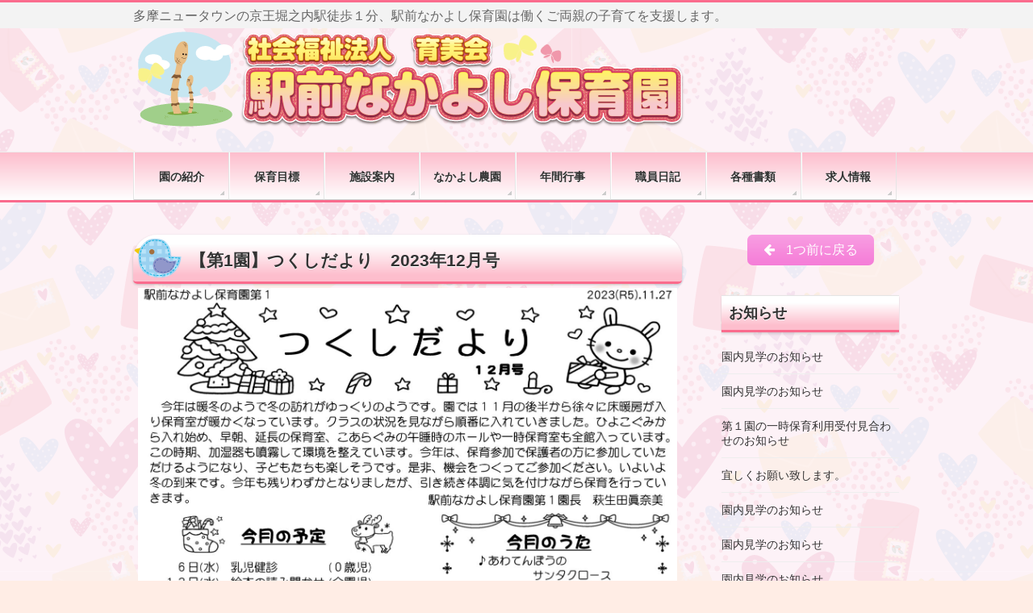

--- FILE ---
content_type: text/html; charset=UTF-8
request_url: http://www.ekimaenakayoshihoikuen.or.jp/archives/4380
body_size: 63998
content:
<!DOCTYPE html>
<!--[if IE]>
<meta http-equiv="X-UA-Compatible" content="IE=Edge">
<![endif]-->
<html xmlns:fb="http://ogp.me/ns/fb#" lang="ja">
<head>
<meta charset="UTF-8" />
<link rel="start" href="http://www.ekimaenakayoshihoikuen.or.jp" title="HOME" />

<!--[if lte IE 8]>
<link rel="stylesheet" type="text/css" media="all" href="http://www.ekimaenakayoshihoikuen.or.jp/wp-content/themes/biz-vektor-child/style_oldie.css" />
<![endif]-->
<meta id="viewport" name="viewport" content="width=device-width, initial-scale=1">
<title>【第1園】つくしだより　2023年12月号 | 駅前なかよし保育園</title>
<meta name='robots' content='max-image-preview:large' />
<link rel='dns-prefetch' href='//cdn.jsdelivr.net' />
<link rel='dns-prefetch' href='//fonts.googleapis.com' />
<link rel='dns-prefetch' href='//use.fontawesome.com' />
<link rel="alternate" type="application/rss+xml" title="駅前なかよし保育園 &raquo; フィード" href="http://www.ekimaenakayoshihoikuen.or.jp/feed" />
<link rel="alternate" type="application/rss+xml" title="駅前なかよし保育園 &raquo; コメントフィード" href="http://www.ekimaenakayoshihoikuen.or.jp/comments/feed" />
<link rel="alternate" type="application/rss+xml" title="駅前なかよし保育園 &raquo; 【第1園】つくしだより　2023年12月号 のコメントのフィード" href="http://www.ekimaenakayoshihoikuen.or.jp/archives/4380/feed" />
<meta name="description" content=" " />
<style type="text/css">.keyColorBG,.keyColorBGh:hover,.keyColor_bg,.keyColor_bg_hover:hover{background-color: #fa6b8d;}.keyColorCl,.keyColorClh:hover,.keyColor_txt,.keyColor_txt_hover:hover{color: #fa6b8d;}.keyColorBd,.keyColorBdh:hover,.keyColor_border,.keyColor_border_hover:hover{border-color: #fa6b8d;}.color_keyBG,.color_keyBGh:hover,.color_key_bg,.color_key_bg_hover:hover{background-color: #fa6b8d;}.color_keyCl,.color_keyClh:hover,.color_key_txt,.color_key_txt_hover:hover{color: #fa6b8d;}.color_keyBd,.color_keyBdh:hover,.color_key_border,.color_key_border_hover:hover{border-color: #fa6b8d;}</style>
<script type="text/javascript">
/* <![CDATA[ */
window._wpemojiSettings = {"baseUrl":"https:\/\/s.w.org\/images\/core\/emoji\/14.0.0\/72x72\/","ext":".png","svgUrl":"https:\/\/s.w.org\/images\/core\/emoji\/14.0.0\/svg\/","svgExt":".svg","source":{"concatemoji":"http:\/\/www.ekimaenakayoshihoikuen.or.jp\/wp-includes\/js\/wp-emoji-release.min.js?ver=6.4.3"}};
/*! This file is auto-generated */
!function(i,n){var o,s,e;function c(e){try{var t={supportTests:e,timestamp:(new Date).valueOf()};sessionStorage.setItem(o,JSON.stringify(t))}catch(e){}}function p(e,t,n){e.clearRect(0,0,e.canvas.width,e.canvas.height),e.fillText(t,0,0);var t=new Uint32Array(e.getImageData(0,0,e.canvas.width,e.canvas.height).data),r=(e.clearRect(0,0,e.canvas.width,e.canvas.height),e.fillText(n,0,0),new Uint32Array(e.getImageData(0,0,e.canvas.width,e.canvas.height).data));return t.every(function(e,t){return e===r[t]})}function u(e,t,n){switch(t){case"flag":return n(e,"\ud83c\udff3\ufe0f\u200d\u26a7\ufe0f","\ud83c\udff3\ufe0f\u200b\u26a7\ufe0f")?!1:!n(e,"\ud83c\uddfa\ud83c\uddf3","\ud83c\uddfa\u200b\ud83c\uddf3")&&!n(e,"\ud83c\udff4\udb40\udc67\udb40\udc62\udb40\udc65\udb40\udc6e\udb40\udc67\udb40\udc7f","\ud83c\udff4\u200b\udb40\udc67\u200b\udb40\udc62\u200b\udb40\udc65\u200b\udb40\udc6e\u200b\udb40\udc67\u200b\udb40\udc7f");case"emoji":return!n(e,"\ud83e\udef1\ud83c\udffb\u200d\ud83e\udef2\ud83c\udfff","\ud83e\udef1\ud83c\udffb\u200b\ud83e\udef2\ud83c\udfff")}return!1}function f(e,t,n){var r="undefined"!=typeof WorkerGlobalScope&&self instanceof WorkerGlobalScope?new OffscreenCanvas(300,150):i.createElement("canvas"),a=r.getContext("2d",{willReadFrequently:!0}),o=(a.textBaseline="top",a.font="600 32px Arial",{});return e.forEach(function(e){o[e]=t(a,e,n)}),o}function t(e){var t=i.createElement("script");t.src=e,t.defer=!0,i.head.appendChild(t)}"undefined"!=typeof Promise&&(o="wpEmojiSettingsSupports",s=["flag","emoji"],n.supports={everything:!0,everythingExceptFlag:!0},e=new Promise(function(e){i.addEventListener("DOMContentLoaded",e,{once:!0})}),new Promise(function(t){var n=function(){try{var e=JSON.parse(sessionStorage.getItem(o));if("object"==typeof e&&"number"==typeof e.timestamp&&(new Date).valueOf()<e.timestamp+604800&&"object"==typeof e.supportTests)return e.supportTests}catch(e){}return null}();if(!n){if("undefined"!=typeof Worker&&"undefined"!=typeof OffscreenCanvas&&"undefined"!=typeof URL&&URL.createObjectURL&&"undefined"!=typeof Blob)try{var e="postMessage("+f.toString()+"("+[JSON.stringify(s),u.toString(),p.toString()].join(",")+"));",r=new Blob([e],{type:"text/javascript"}),a=new Worker(URL.createObjectURL(r),{name:"wpTestEmojiSupports"});return void(a.onmessage=function(e){c(n=e.data),a.terminate(),t(n)})}catch(e){}c(n=f(s,u,p))}t(n)}).then(function(e){for(var t in e)n.supports[t]=e[t],n.supports.everything=n.supports.everything&&n.supports[t],"flag"!==t&&(n.supports.everythingExceptFlag=n.supports.everythingExceptFlag&&n.supports[t]);n.supports.everythingExceptFlag=n.supports.everythingExceptFlag&&!n.supports.flag,n.DOMReady=!1,n.readyCallback=function(){n.DOMReady=!0}}).then(function(){return e}).then(function(){var e;n.supports.everything||(n.readyCallback(),(e=n.source||{}).concatemoji?t(e.concatemoji):e.wpemoji&&e.twemoji&&(t(e.twemoji),t(e.wpemoji)))}))}((window,document),window._wpemojiSettings);
/* ]]> */
</script>
<style id='wp-emoji-styles-inline-css' type='text/css'>

	img.wp-smiley, img.emoji {
		display: inline !important;
		border: none !important;
		box-shadow: none !important;
		height: 1em !important;
		width: 1em !important;
		margin: 0 0.07em !important;
		vertical-align: -0.1em !important;
		background: none !important;
		padding: 0 !important;
	}
</style>
<link rel='stylesheet' id='wp-block-library-css' href='http://www.ekimaenakayoshihoikuen.or.jp/wp-includes/css/dist/block-library/style.min.css?ver=6.4.3' type='text/css' media='all' />
<style id='classic-theme-styles-inline-css' type='text/css'>
/*! This file is auto-generated */
.wp-block-button__link{color:#fff;background-color:#32373c;border-radius:9999px;box-shadow:none;text-decoration:none;padding:calc(.667em + 2px) calc(1.333em + 2px);font-size:1.125em}.wp-block-file__button{background:#32373c;color:#fff;text-decoration:none}
</style>
<style id='global-styles-inline-css' type='text/css'>
body{--wp--preset--color--black: #000000;--wp--preset--color--cyan-bluish-gray: #abb8c3;--wp--preset--color--white: #ffffff;--wp--preset--color--pale-pink: #f78da7;--wp--preset--color--vivid-red: #cf2e2e;--wp--preset--color--luminous-vivid-orange: #ff6900;--wp--preset--color--luminous-vivid-amber: #fcb900;--wp--preset--color--light-green-cyan: #7bdcb5;--wp--preset--color--vivid-green-cyan: #00d084;--wp--preset--color--pale-cyan-blue: #8ed1fc;--wp--preset--color--vivid-cyan-blue: #0693e3;--wp--preset--color--vivid-purple: #9b51e0;--wp--preset--gradient--vivid-cyan-blue-to-vivid-purple: linear-gradient(135deg,rgba(6,147,227,1) 0%,rgb(155,81,224) 100%);--wp--preset--gradient--light-green-cyan-to-vivid-green-cyan: linear-gradient(135deg,rgb(122,220,180) 0%,rgb(0,208,130) 100%);--wp--preset--gradient--luminous-vivid-amber-to-luminous-vivid-orange: linear-gradient(135deg,rgba(252,185,0,1) 0%,rgba(255,105,0,1) 100%);--wp--preset--gradient--luminous-vivid-orange-to-vivid-red: linear-gradient(135deg,rgba(255,105,0,1) 0%,rgb(207,46,46) 100%);--wp--preset--gradient--very-light-gray-to-cyan-bluish-gray: linear-gradient(135deg,rgb(238,238,238) 0%,rgb(169,184,195) 100%);--wp--preset--gradient--cool-to-warm-spectrum: linear-gradient(135deg,rgb(74,234,220) 0%,rgb(151,120,209) 20%,rgb(207,42,186) 40%,rgb(238,44,130) 60%,rgb(251,105,98) 80%,rgb(254,248,76) 100%);--wp--preset--gradient--blush-light-purple: linear-gradient(135deg,rgb(255,206,236) 0%,rgb(152,150,240) 100%);--wp--preset--gradient--blush-bordeaux: linear-gradient(135deg,rgb(254,205,165) 0%,rgb(254,45,45) 50%,rgb(107,0,62) 100%);--wp--preset--gradient--luminous-dusk: linear-gradient(135deg,rgb(255,203,112) 0%,rgb(199,81,192) 50%,rgb(65,88,208) 100%);--wp--preset--gradient--pale-ocean: linear-gradient(135deg,rgb(255,245,203) 0%,rgb(182,227,212) 50%,rgb(51,167,181) 100%);--wp--preset--gradient--electric-grass: linear-gradient(135deg,rgb(202,248,128) 0%,rgb(113,206,126) 100%);--wp--preset--gradient--midnight: linear-gradient(135deg,rgb(2,3,129) 0%,rgb(40,116,252) 100%);--wp--preset--font-size--small: 13px;--wp--preset--font-size--medium: 20px;--wp--preset--font-size--large: 36px;--wp--preset--font-size--x-large: 42px;--wp--preset--spacing--20: 0.44rem;--wp--preset--spacing--30: 0.67rem;--wp--preset--spacing--40: 1rem;--wp--preset--spacing--50: 1.5rem;--wp--preset--spacing--60: 2.25rem;--wp--preset--spacing--70: 3.38rem;--wp--preset--spacing--80: 5.06rem;--wp--preset--shadow--natural: 6px 6px 9px rgba(0, 0, 0, 0.2);--wp--preset--shadow--deep: 12px 12px 50px rgba(0, 0, 0, 0.4);--wp--preset--shadow--sharp: 6px 6px 0px rgba(0, 0, 0, 0.2);--wp--preset--shadow--outlined: 6px 6px 0px -3px rgba(255, 255, 255, 1), 6px 6px rgba(0, 0, 0, 1);--wp--preset--shadow--crisp: 6px 6px 0px rgba(0, 0, 0, 1);}:where(.is-layout-flex){gap: 0.5em;}:where(.is-layout-grid){gap: 0.5em;}body .is-layout-flow > .alignleft{float: left;margin-inline-start: 0;margin-inline-end: 2em;}body .is-layout-flow > .alignright{float: right;margin-inline-start: 2em;margin-inline-end: 0;}body .is-layout-flow > .aligncenter{margin-left: auto !important;margin-right: auto !important;}body .is-layout-constrained > .alignleft{float: left;margin-inline-start: 0;margin-inline-end: 2em;}body .is-layout-constrained > .alignright{float: right;margin-inline-start: 2em;margin-inline-end: 0;}body .is-layout-constrained > .aligncenter{margin-left: auto !important;margin-right: auto !important;}body .is-layout-constrained > :where(:not(.alignleft):not(.alignright):not(.alignfull)){max-width: var(--wp--style--global--content-size);margin-left: auto !important;margin-right: auto !important;}body .is-layout-constrained > .alignwide{max-width: var(--wp--style--global--wide-size);}body .is-layout-flex{display: flex;}body .is-layout-flex{flex-wrap: wrap;align-items: center;}body .is-layout-flex > *{margin: 0;}body .is-layout-grid{display: grid;}body .is-layout-grid > *{margin: 0;}:where(.wp-block-columns.is-layout-flex){gap: 2em;}:where(.wp-block-columns.is-layout-grid){gap: 2em;}:where(.wp-block-post-template.is-layout-flex){gap: 1.25em;}:where(.wp-block-post-template.is-layout-grid){gap: 1.25em;}.has-black-color{color: var(--wp--preset--color--black) !important;}.has-cyan-bluish-gray-color{color: var(--wp--preset--color--cyan-bluish-gray) !important;}.has-white-color{color: var(--wp--preset--color--white) !important;}.has-pale-pink-color{color: var(--wp--preset--color--pale-pink) !important;}.has-vivid-red-color{color: var(--wp--preset--color--vivid-red) !important;}.has-luminous-vivid-orange-color{color: var(--wp--preset--color--luminous-vivid-orange) !important;}.has-luminous-vivid-amber-color{color: var(--wp--preset--color--luminous-vivid-amber) !important;}.has-light-green-cyan-color{color: var(--wp--preset--color--light-green-cyan) !important;}.has-vivid-green-cyan-color{color: var(--wp--preset--color--vivid-green-cyan) !important;}.has-pale-cyan-blue-color{color: var(--wp--preset--color--pale-cyan-blue) !important;}.has-vivid-cyan-blue-color{color: var(--wp--preset--color--vivid-cyan-blue) !important;}.has-vivid-purple-color{color: var(--wp--preset--color--vivid-purple) !important;}.has-black-background-color{background-color: var(--wp--preset--color--black) !important;}.has-cyan-bluish-gray-background-color{background-color: var(--wp--preset--color--cyan-bluish-gray) !important;}.has-white-background-color{background-color: var(--wp--preset--color--white) !important;}.has-pale-pink-background-color{background-color: var(--wp--preset--color--pale-pink) !important;}.has-vivid-red-background-color{background-color: var(--wp--preset--color--vivid-red) !important;}.has-luminous-vivid-orange-background-color{background-color: var(--wp--preset--color--luminous-vivid-orange) !important;}.has-luminous-vivid-amber-background-color{background-color: var(--wp--preset--color--luminous-vivid-amber) !important;}.has-light-green-cyan-background-color{background-color: var(--wp--preset--color--light-green-cyan) !important;}.has-vivid-green-cyan-background-color{background-color: var(--wp--preset--color--vivid-green-cyan) !important;}.has-pale-cyan-blue-background-color{background-color: var(--wp--preset--color--pale-cyan-blue) !important;}.has-vivid-cyan-blue-background-color{background-color: var(--wp--preset--color--vivid-cyan-blue) !important;}.has-vivid-purple-background-color{background-color: var(--wp--preset--color--vivid-purple) !important;}.has-black-border-color{border-color: var(--wp--preset--color--black) !important;}.has-cyan-bluish-gray-border-color{border-color: var(--wp--preset--color--cyan-bluish-gray) !important;}.has-white-border-color{border-color: var(--wp--preset--color--white) !important;}.has-pale-pink-border-color{border-color: var(--wp--preset--color--pale-pink) !important;}.has-vivid-red-border-color{border-color: var(--wp--preset--color--vivid-red) !important;}.has-luminous-vivid-orange-border-color{border-color: var(--wp--preset--color--luminous-vivid-orange) !important;}.has-luminous-vivid-amber-border-color{border-color: var(--wp--preset--color--luminous-vivid-amber) !important;}.has-light-green-cyan-border-color{border-color: var(--wp--preset--color--light-green-cyan) !important;}.has-vivid-green-cyan-border-color{border-color: var(--wp--preset--color--vivid-green-cyan) !important;}.has-pale-cyan-blue-border-color{border-color: var(--wp--preset--color--pale-cyan-blue) !important;}.has-vivid-cyan-blue-border-color{border-color: var(--wp--preset--color--vivid-cyan-blue) !important;}.has-vivid-purple-border-color{border-color: var(--wp--preset--color--vivid-purple) !important;}.has-vivid-cyan-blue-to-vivid-purple-gradient-background{background: var(--wp--preset--gradient--vivid-cyan-blue-to-vivid-purple) !important;}.has-light-green-cyan-to-vivid-green-cyan-gradient-background{background: var(--wp--preset--gradient--light-green-cyan-to-vivid-green-cyan) !important;}.has-luminous-vivid-amber-to-luminous-vivid-orange-gradient-background{background: var(--wp--preset--gradient--luminous-vivid-amber-to-luminous-vivid-orange) !important;}.has-luminous-vivid-orange-to-vivid-red-gradient-background{background: var(--wp--preset--gradient--luminous-vivid-orange-to-vivid-red) !important;}.has-very-light-gray-to-cyan-bluish-gray-gradient-background{background: var(--wp--preset--gradient--very-light-gray-to-cyan-bluish-gray) !important;}.has-cool-to-warm-spectrum-gradient-background{background: var(--wp--preset--gradient--cool-to-warm-spectrum) !important;}.has-blush-light-purple-gradient-background{background: var(--wp--preset--gradient--blush-light-purple) !important;}.has-blush-bordeaux-gradient-background{background: var(--wp--preset--gradient--blush-bordeaux) !important;}.has-luminous-dusk-gradient-background{background: var(--wp--preset--gradient--luminous-dusk) !important;}.has-pale-ocean-gradient-background{background: var(--wp--preset--gradient--pale-ocean) !important;}.has-electric-grass-gradient-background{background: var(--wp--preset--gradient--electric-grass) !important;}.has-midnight-gradient-background{background: var(--wp--preset--gradient--midnight) !important;}.has-small-font-size{font-size: var(--wp--preset--font-size--small) !important;}.has-medium-font-size{font-size: var(--wp--preset--font-size--medium) !important;}.has-large-font-size{font-size: var(--wp--preset--font-size--large) !important;}.has-x-large-font-size{font-size: var(--wp--preset--font-size--x-large) !important;}
.wp-block-navigation a:where(:not(.wp-element-button)){color: inherit;}
:where(.wp-block-post-template.is-layout-flex){gap: 1.25em;}:where(.wp-block-post-template.is-layout-grid){gap: 1.25em;}
:where(.wp-block-columns.is-layout-flex){gap: 2em;}:where(.wp-block-columns.is-layout-grid){gap: 2em;}
.wp-block-pullquote{font-size: 1.5em;line-height: 1.6;}
</style>
<link rel='stylesheet' id='fancybox-for-wp-css' href='http://www.ekimaenakayoshihoikuen.or.jp/wp-content/plugins/fancybox-for-wordpress/assets/css/fancybox.css?ver=1.3.4' type='text/css' media='all' />
<link rel='stylesheet' id='Biz_Vektor_common_style-css' href='http://www.ekimaenakayoshihoikuen.or.jp/wp-content/themes/biz-vektor/css/bizvektor_common_min.css?ver=1.11.5' type='text/css' media='all' />
<link rel='stylesheet' id='Biz_Vektor_Design_style-css' href='http://www.ekimaenakayoshihoikuen.or.jp/wp-content/themes/biz-vektor/design_skins/002/002.css?ver=1.11.5' type='text/css' media='all' />
<link rel='stylesheet' id='Biz_Vektor_plugin_sns_style-css' href='http://www.ekimaenakayoshihoikuen.or.jp/wp-content/themes/biz-vektor/plugins/sns/style_bizvektor_sns.css?ver=6.4.3' type='text/css' media='all' />
<link rel='stylesheet' id='Biz_Vektor_add_web_fonts-css' href='//fonts.googleapis.com/css?family=Droid+Sans%3A700%7CLato%3A900%7CAnton&#038;ver=6.4.3' type='text/css' media='all' />
<link rel='stylesheet' id='bfa-font-awesome-css' href='https://use.fontawesome.com/releases/v5.15.4/css/all.css?ver=2.0.3' type='text/css' media='all' />
<link rel='stylesheet' id='bfa-font-awesome-v4-shim-css' href='https://use.fontawesome.com/releases/v5.15.4/css/v4-shims.css?ver=2.0.3' type='text/css' media='all' />
<style id='bfa-font-awesome-v4-shim-inline-css' type='text/css'>

			@font-face {
				font-family: 'FontAwesome';
				src: url('https://use.fontawesome.com/releases/v5.15.4/webfonts/fa-brands-400.eot'),
				url('https://use.fontawesome.com/releases/v5.15.4/webfonts/fa-brands-400.eot?#iefix') format('embedded-opentype'),
				url('https://use.fontawesome.com/releases/v5.15.4/webfonts/fa-brands-400.woff2') format('woff2'),
				url('https://use.fontawesome.com/releases/v5.15.4/webfonts/fa-brands-400.woff') format('woff'),
				url('https://use.fontawesome.com/releases/v5.15.4/webfonts/fa-brands-400.ttf') format('truetype'),
				url('https://use.fontawesome.com/releases/v5.15.4/webfonts/fa-brands-400.svg#fontawesome') format('svg');
			}

			@font-face {
				font-family: 'FontAwesome';
				src: url('https://use.fontawesome.com/releases/v5.15.4/webfonts/fa-solid-900.eot'),
				url('https://use.fontawesome.com/releases/v5.15.4/webfonts/fa-solid-900.eot?#iefix') format('embedded-opentype'),
				url('https://use.fontawesome.com/releases/v5.15.4/webfonts/fa-solid-900.woff2') format('woff2'),
				url('https://use.fontawesome.com/releases/v5.15.4/webfonts/fa-solid-900.woff') format('woff'),
				url('https://use.fontawesome.com/releases/v5.15.4/webfonts/fa-solid-900.ttf') format('truetype'),
				url('https://use.fontawesome.com/releases/v5.15.4/webfonts/fa-solid-900.svg#fontawesome') format('svg');
			}

			@font-face {
				font-family: 'FontAwesome';
				src: url('https://use.fontawesome.com/releases/v5.15.4/webfonts/fa-regular-400.eot'),
				url('https://use.fontawesome.com/releases/v5.15.4/webfonts/fa-regular-400.eot?#iefix') format('embedded-opentype'),
				url('https://use.fontawesome.com/releases/v5.15.4/webfonts/fa-regular-400.woff2') format('woff2'),
				url('https://use.fontawesome.com/releases/v5.15.4/webfonts/fa-regular-400.woff') format('woff'),
				url('https://use.fontawesome.com/releases/v5.15.4/webfonts/fa-regular-400.ttf') format('truetype'),
				url('https://use.fontawesome.com/releases/v5.15.4/webfonts/fa-regular-400.svg#fontawesome') format('svg');
				unicode-range: U+F004-F005,U+F007,U+F017,U+F022,U+F024,U+F02E,U+F03E,U+F044,U+F057-F059,U+F06E,U+F070,U+F075,U+F07B-F07C,U+F080,U+F086,U+F089,U+F094,U+F09D,U+F0A0,U+F0A4-F0A7,U+F0C5,U+F0C7-F0C8,U+F0E0,U+F0EB,U+F0F3,U+F0F8,U+F0FE,U+F111,U+F118-F11A,U+F11C,U+F133,U+F144,U+F146,U+F14A,U+F14D-F14E,U+F150-F152,U+F15B-F15C,U+F164-F165,U+F185-F186,U+F191-F192,U+F1AD,U+F1C1-F1C9,U+F1CD,U+F1D8,U+F1E3,U+F1EA,U+F1F6,U+F1F9,U+F20A,U+F247-F249,U+F24D,U+F254-F25B,U+F25D,U+F267,U+F271-F274,U+F279,U+F28B,U+F28D,U+F2B5-F2B6,U+F2B9,U+F2BB,U+F2BD,U+F2C1-F2C2,U+F2D0,U+F2D2,U+F2DC,U+F2ED,U+F328,U+F358-F35B,U+F3A5,U+F3D1,U+F410,U+F4AD;
			}
		
</style>
<script type="text/javascript" src="http://www.ekimaenakayoshihoikuen.or.jp/wp-includes/js/jquery/jquery.min.js?ver=3.7.1" id="jquery-core-js"></script>
<script type="text/javascript" src="http://www.ekimaenakayoshihoikuen.or.jp/wp-includes/js/jquery/jquery-migrate.min.js?ver=3.4.1" id="jquery-migrate-js"></script>
<script type="text/javascript" src="http://www.ekimaenakayoshihoikuen.or.jp/wp-content/plugins/fancybox-for-wordpress/assets/js/jquery.fancybox.js?ver=1.3.4" id="fancybox-for-wp-js"></script>
<link rel="https://api.w.org/" href="http://www.ekimaenakayoshihoikuen.or.jp/wp-json/" /><link rel="alternate" type="application/json" href="http://www.ekimaenakayoshihoikuen.or.jp/wp-json/wp/v2/posts/4380" /><link rel="EditURI" type="application/rsd+xml" title="RSD" href="http://www.ekimaenakayoshihoikuen.or.jp/xmlrpc.php?rsd" />
<link rel="canonical" href="http://www.ekimaenakayoshihoikuen.or.jp/archives/4380" />
<link rel='shortlink' href='http://www.ekimaenakayoshihoikuen.or.jp/?p=4380' />
<link rel="alternate" type="application/json+oembed" href="http://www.ekimaenakayoshihoikuen.or.jp/wp-json/oembed/1.0/embed?url=http%3A%2F%2Fwww.ekimaenakayoshihoikuen.or.jp%2Farchives%2F4380" />
<link rel="alternate" type="text/xml+oembed" href="http://www.ekimaenakayoshihoikuen.or.jp/wp-json/oembed/1.0/embed?url=http%3A%2F%2Fwww.ekimaenakayoshihoikuen.or.jp%2Farchives%2F4380&#038;format=xml" />

<!-- Fancybox for WordPress v3.3.4 -->
<style type="text/css">
	.fancybox-slide--image .fancybox-content{background-color: #FFFFFF}div.fancybox-caption{display:none !important;}
	
	img.fancybox-image{border-width:10px;border-color:#FFFFFF;border-style:solid;}
	div.fancybox-bg{background-color:rgba(102,102,102,0.3);opacity:1 !important;}div.fancybox-content{border-color:#FFFFFF}
	div#fancybox-title{background-color:#FFFFFF}
	div.fancybox-content{background-color:#FFFFFF}
	div#fancybox-title-inside{color:#333333}
	
	
	
	div.fancybox-caption p.caption-title{display:inline-block}
	div.fancybox-caption p.caption-title{font-size:14px}
	div.fancybox-caption p.caption-title{color:#333333}
	div.fancybox-caption {color:#333333}div.fancybox-caption p.caption-title {background:#fff; width:auto;padding:10px 30px;}div.fancybox-content p.caption-title{color:#333333;margin: 0;padding: 5px 0;}body.fancybox-active .fancybox-container .fancybox-stage .fancybox-content .fancybox-close-small{display:block;}
</style><script type="text/javascript">
	jQuery(function () {

		var mobileOnly = false;
		
		if (mobileOnly) {
			return;
		}

		jQuery.fn.getTitle = function () { // Copy the title of every IMG tag and add it to its parent A so that fancybox can show titles
			var arr = jQuery("a[data-fancybox]");
									jQuery.each(arr, function() {
										var title = jQuery(this).children("img").attr("title");
										var caption = jQuery(this).next("figcaption").html();
                                        if(caption && title){jQuery(this).attr("title",title+" " + caption)}else if(title){ jQuery(this).attr("title",title);}else if(caption){jQuery(this).attr("title",caption);}
									});			}

		// Supported file extensions

				var thumbnails = jQuery("a:has(img)").not(".nolightbox").not('.envira-gallery-link').not('.ngg-simplelightbox').filter(function () {
			return /\.(jpe?g|png|gif|mp4|webp|bmp)(\?[^/]*)*$/i.test(jQuery(this).attr('href'))
		});
		

		// Add data-type iframe for links that are not images or videos.
		var iframeLinks = jQuery('.fancyboxforwp').filter(function () {
			return !/\.(jpe?g|png|gif|mp4|webp|bmp|pdf)(\?[^/]*)*$/i.test(jQuery(this).attr('href'))
		}).filter(function () {
			return !/vimeo|youtube/i.test(jQuery(this).attr('href'))
		});
		iframeLinks.attr({"data-type": "iframe"}).getTitle();

				// Gallery All
		thumbnails.addClass("fancyboxforwp").attr("data-fancybox", "gallery").getTitle();
		iframeLinks.attr({"data-fancybox": "gallery"}).getTitle();

		// Gallery type NONE
		
		// Call fancybox and apply it on any link with a rel atribute that starts with "fancybox", with the options set on the admin panel
		jQuery("a.fancyboxforwp").fancyboxforwp({
			loop: false,
			smallBtn: true,
			zoomOpacity: "auto",
			animationEffect: "fade",
			animationDuration: 500,
			transitionEffect: "fade",
			transitionDuration: "300",
			overlayShow: true,
			overlayOpacity: "0.3",
			titleShow: true,
			titlePosition: "inside",
			keyboard: true,
			showCloseButton: true,
			arrows: true,
			clickContent:false,
			clickSlide: "close",
			mobile: {
				clickContent: function (current, event) {
					return current.type === "image" ? "toggleControls" : false;
				},
				clickSlide: function (current, event) {
					return current.type === "image" ? "close" : "close";
				},
			},
			wheel: false,
			toolbar: true,
			preventCaptionOverlap: true,
			onInit: function() { },			onDeactivate
	: function() { },		beforeClose: function() { },			afterShow: function(instance) { jQuery( ".fancybox-image" ).on("click", function( ){ ( instance.isScaledDown() ) ? instance.scaleToActual() : instance.scaleToFit() }) },				afterClose: function() { },					caption : function( instance, item ) {var title ="";if("undefined" != typeof jQuery(this).context ){var title = jQuery(this).context.title;} else { var title = ("undefined" != typeof jQuery(this).attr("title")) ? jQuery(this).attr("title") : false;}var caption = jQuery(this).data('caption') || '';if ( item.type === 'image' && title.length ) {caption = (caption.length ? caption + '<br />' : '') + '<p class="caption-title">'+title+'</p>' ;}return caption;},
		afterLoad : function( instance, current ) {current.$content.append('<div class=\"fancybox-custom-caption inside-caption\" style=\" position: absolute;left:0;right:0;color:#000;margin:0 auto;bottom:0;text-align:center;background-color:#FFFFFF \">' + current.opts.caption + '</div>');},
			})
		;

			})
</script>
<!-- END Fancybox for WordPress -->
				<style type="text/css">.so-widget-sow-image-default-c67d20f9f743 .sow-image-container {
  display: flex;
  align-items: flex-start;
  justify-content: center;
}
.so-widget-sow-image-default-c67d20f9f743 .sow-image-container > a {
  display: inline-block;
  
  max-width: 100%;
}
@media screen and (-ms-high-contrast: active), screen and (-ms-high-contrast: none) {
  .so-widget-sow-image-default-c67d20f9f743 .sow-image-container > a {
    display: flex;
  }
}
.so-widget-sow-image-default-c67d20f9f743 .sow-image-container .so-widget-image {
  display: block;
  height: auto;
  max-width: 100%;
  
}</style>
				<!-- [ BizVektor OGP ] -->
<meta property="og:site_name" content="駅前なかよし保育園" />
<meta property="og:url" content="http://www.ekimaenakayoshihoikuen.or.jp/archives/4380" />
<meta property="fb:app_id" content="" />
<meta property="og:type" content="article" />
<meta property="og:image" content="http://www.ekimaenakayoshihoikuen.or.jp/wp-content/uploads/2023/11/7fd5516f3b08a30fb2b0474a0ffb086b-701x1024.jpg" />
<meta property="og:title" content="【第1園】つくしだより　2023年12月号 | 駅前なかよし保育園" />
<meta property="og:description" content=" " />
<!-- [ /BizVektor OGP ] -->
<!--[if lte IE 8]>
<link rel="stylesheet" type="text/css" media="all" href="http://www.ekimaenakayoshihoikuen.or.jp/wp-content/themes/biz-vektor/design_skins/002/002_oldie.css" />
<![endif]-->
<link rel="pingback" href="http://www.ekimaenakayoshihoikuen.or.jp/xmlrpc.php" />
<style type="text/css" id="custom-background-css">
body.custom-background { background-color: #ffede5; background-image: url("http://www.ekimaenakayoshihoikuen.or.jp/wp-content/uploads/2018/09/bg3.gif"); background-position: left top; background-size: auto; background-repeat: repeat; background-attachment: scroll; }
</style>
			<style type="text/css" id="wp-custom-css">
			body {
	font-size: 100%;
}
a  {
display: block;
}
#content h2 {
background: url(http://www.ekimaenakayoshihoikuen.or.jp/wp-content/uploads/2018/09/h2bg2.png)  no-repeat right,-webkit-gradient(linear, left top, left bottom, color-stop(0.87, #fdbecd), color-stop(0.20, #fff));
background: url(http://www.ekimaenakayoshihoikuen.or.jp/wp-content/uploads/2018/09/h2bg2.png)  no-repeat right,-webkit-linear-gradient(top, #fff 20%, #fdbecd 87%);
background: url(http://www.ekimaenakayoshihoikuen.or.jp/wp-content/uploads/2018/09/h2bg2.png)  no-repeat right,-moz-linear-gradient(top, #fff 20%, #fdbecd 87%);
background: url(http://www.ekimaenakayoshihoikuen.or.jp/wp-content/uploads/2018/09/h2bg2.png) no-repeat right ,-o-linear-gradient(top, #fff 20%, #fdbecd 87%);
background: url(http://www.ekimaenakayoshihoikuen.or.jp/wp-content/uploads/2018/09/h2bg2.png)  no-repeat right,-ms-linear-gradient(top, #fff 20%, #fdbecd 87%);
background: url(http://www.ekimaenakayoshihoikuen.or.jp/wp-content/uploads/2018/09/h2bg2.png)  no-repeat left,linear-gradient(to bottom, #fff 20%, #fdbecd 87%);
background-size:60px 50px,100% 100%;
border-top-left-radius: 30px;
border-top-right-radius: 30px;
border-bottom-right-radius: 5px;
border-bottom-left-radius: 5px;
border-top:none;
border-right:none;
border-left:none;
padding-left: 70px;
}
#content h2.su-post-title {
background:-webkit-gradient(linear, left top, left bottom, color-stop(0.87, #fdbecd), color-stop(0.20, #fff));
background: -webkit-linear-gradient(top, #fff 20%, #fdbecd 87%);
background: -moz-linear-gradient(top, #fff 20%, #fdbecd 87%);
background: -o-linear-gradient(top, #fff 20%, #fdbecd 87%);
background: -ms-linear-gradient(top, #fff 20%, #fdbecd 87%);
background: linear-gradient(to bottom, #fff 20%, #fdbecd 87%);
border-top-left-radius: 0px;
border-top-right-radius: 20px;
border-bottom-right-radius: 20px;
border-bottom-left-radius: 0px;
border-top:none;
border-right:none;
border-left:none;
padding:15px;
overflow: auto;
}
a.su-post-thumbnail {
	margin-top:0px;
	padding-bottom: 2em;
	float: left;
}
h2.su-post-title{
	text-align:left;
	margin-top: 1em !important;
	margin-bottom: .2em !important;
	display: block !important;
}

 .tblue {
	 font-size: 1.3em;
	 font-weight: bold;
	 padding:0.3em;
	 margin-bottom:0.5em;
	 border-bottom: solid 2px #2E2EFE;
	background-color: #CEE3F6;
}
 .tblue2 {
	 font-size: 1.3em;
	 font-weight: bold;
	 padding-bottom:0.2em;
	 padding-top:.3em;
	 padding-left:0.7em;
	 width: 50%;
	 margin-bottom:0.5em;
	 border-bottom: solid 1px #2E2EFE;
	 border-radius:10px;
	background-color: #CEE3F6;
}

.tpink {
	 font-size: 1.3em;
	 font-weight: bold;
	 padding:0.3em;
	 margin-bottom:0.5em;
	 border-bottom: solid 2px #FE2E9A;
	background-color: #F8E0F7;
}
.torange {
	 font-size: 1.3em;
	 font-weight: bold;
	 padding:0.3em;
	 margin-bottom:0.5em;
	 border-bottom: solid 2px #FF8000;
	background-color: #F5D0A9;
}

#pageTitBnr,#panList,.entry-meta,.su-post-meta {
	position: absolute;
	display: none;
}

#gMenu {
	background: -webkit-gradient(linear, left top, left bottom, color-stop(1.00, #fff), color-stop(0.00, #fdbecd));
background: -webkit-linear-gradient(#fdbecd, #fff);
background: -moz-linear-gradient(#fdbecd, #fff);
background: -o-linear-gradient(#fdbecd, #fff);
background: -ms-linear-gradient(#fdbecd, #fff);
background: linear-gradient(#fdbecd, #fff);
}
#topMainBnr {
background: rgba(255,0,0,0.1);
border:none;
}
.menu-main-container li {
	font-size: 110%;
}
.menu-main-container li a:hover {
	background: F2D5DF;
}

#header .innerBox #site-title a img {max-height: 120px; }

#header {
	padding:0;
}

h4.entryTitle {
	border:none;
}
.ttBox {
	border:none;
}
.wp-caption {
	background-color:transparent !important;
	border: none !important;
}

#content h1 {
background: url(http://www.ekimaenakayoshihoikuen.or.jp/wp-content/uploads/2018/09/h2bg2.png)  no-repeat right,-webkit-gradient(linear, left top, left bottom, color-stop(0.87, #fdbecd), color-stop(0.20, #fff));
background: url(http://www.ekimaenakayoshihoikuen.or.jp/wp-content/uploads/2018/09/h2bg2.png)  no-repeat right,-webkit-linear-gradient(top, #fff 20%, #fdbecd 87%);
background: url(http://www.ekimaenakayoshihoikuen.or.jp/wp-content/uploads/2018/09/h2bg2.png)  no-repeat right,-moz-linear-gradient(top, #fff 20%, #fdbecd 87%);
background: url(http://www.ekimaenakayoshihoikuen.or.jp/wp-content/uploads/2018/09/h2bg2.png) no-repeat right ,-o-linear-gradient(top, #fff 20%, #fdbecd 87%);
background: url(http://www.ekimaenakayoshihoikuen.or.jp/wp-content/uploads/2018/09/h2bg2.png)  no-repeat right,-ms-linear-gradient(top, #fff 20%, #fdbecd 87%);
background: url(http://www.ekimaenakayoshihoikuen.or.jp/wp-content/uploads/2018/09/h2bg2.png)  no-repeat left,linear-gradient(to bottom, #fff 20%, #fdbecd 87%);
background-size:60px 50px,100% 100%;
border-top-left-radius: 30px;
border-top-right-radius: 30px;
border-bottom-right-radius: 5px;
border-bottom-left-radius: 5px;
border-top:none;
border-right:none;
border-left:none;
padding-left: 70px;
}
#category-1 {
background-color: #fff;
}
#footer, #siteBottom{
background: initial; 
	background-color: #f9577d;
}
#footer dl#footerOutlineContact { float:none;width:100%; }
#sfwa_footer {
display: none;
}
.innerBox {
	border: none;
}
#back-top {
	z-index: 900;
}

#headerTop #site-description { 
	font-size:120%;
}
#copy,#powerd {
	font-size: 10px;
	color: black;
}
#copy a,#powerd a {
	font-size: 10px;
	color: #424242;
}
.sfwa_footer_area {
	line-height:1.2;
	padding: 3px;
	margin:3px;
}
.su-post-comments-link {
	display: none;
}

.footer-creditibility {
	background-color: #fff;
}

.footer-block {
    width: 90%;
	margin: 0 auto;
}

.footer-block-in {
    width: 23%;
    padding: 5px 0px;
	text-align: center;
    float: left;
}

#footer  .menu-footer-container {
	font-size: 14px;
	line-height:170%;
}

#footer .menu-footer-container a {
	color: #fff;
	padding: 1px 10px;
	margin: 7px -1px;
	border-right: 2px solid #F5A9E1;
	border-left: 2px solid #F5A9E1;
	float: left;
}
 
.footer-block-in > ul {
    padding: 5px;
    list-style-type: none;
    margin-bottom:20px;
}
 
.footer-block-in > ul ul {
    text-align: left;
    padding: 5px 0px;
    margin-left: 5px;
}
 
.footer-block:after{
    content: "";
    clear: both;
    display: block;
}
#footer  a {
	color: #fff;
}
 
@media (max-width: 770px) {
    .footer-block-in {
        width: 98%;
        padding: 5px 20px;
        float: none;
    }
}

article time.published:not(.updated) {
  display: none;
}
article time.updated:not(.published) {
  display: inline;
}
[id^="gallery-"] img,
[id*=" gallery-"] img {
	border:none !important;
}
dt.gallery-icon {
	margin-bottom:0px;
}
[id^="su-post-"] h2,
[id*=" su-post-"] h2 {
	padding-left:0px;
}
.su-post {
	margin-bottom: 0em !important;
}
a.su-post-title {
	padding:0;
	display: block !important;
}
.su-posts-teaser-loop, h2.su-post-title {
	font-size: 24px;
	font-weight: bolder;
}

.sideWidget h3.localHead {
	font-size:18px;
	padding: 0.5em 0.5em;
	margin-top:1em;
	margin-bottom:.5em;
	background:-webkit-gradient(linear, left top, left bottom, color-stop(0.87, #fdbecd), color-stop(0.20, #fff));
background: -webkit-linear-gradient(top, #fff 20%, #fdbecd 87%);
background: -moz-linear-gradient(top, #fff 20%, #fdbecd 87%);
background: -o-linear-gradient(top, #fff 20%, #fdbecd 87%);
background: -ms-linear-gradient(top, #fff 20%, #fdbecd 87%);
background: linear-gradient(to bottom, #fff 20%, #fdbecd 87%);
}
div.bbox {
	overflow: auto;
	padding-left: .5em;
	padding-right: 0em;
	height: 45em;
}

p.sideadd {
	line-height: 125%;
	margin-top: 0.5em;
	margin-bottom: .5em;
	margin-left: 1.5em;
}

.hyo-sp {letter-spacing: 1.8em;}
.hyo-sp1 {letter-spacing: 1em;}
.hyo-sp2 {letter-spacing: .7em;}

.entry-content h3 {
	font-size:19px;
	padding: 0.5em 0.5em;
	margin-top:1em;
	margin-bottom:.5em;
	background:-webkit-gradient(linear, left top, left bottom, color-stop(0.87, #fdbecd), color-stop(0.20, #fff));
background: -webkit-linear-gradient(top, #fff 20%, #fdbecd 87%);
background: -moz-linear-gradient(top, #fff 20%, #fdbecd 87%);
background: -o-linear-gradient(top, #fff 20%, #fdbecd 87%);
background: -ms-linear-gradient(top, #fff 20%, #fdbecd 87%);
background: linear-gradient(to bottom, #fff 20%, #fdbecd 87%);
}

.entry-content h4 {
	font-size:16px;
	padding: 0.3em 0.3em;
	margin-top:1em;
	margin-bottom:.5em;
	background:-webkit-gradient(linear, left top, left bottom, color-stop(0.87, #fdbecd), color-stop(0.20, #fff));
background: -webkit-linear-gradient(top, #fff 20%, #fdbecd 87%);
background: -moz-linear-gradient(top, #fff 20%, #fdbecd 87%);
background: -o-linear-gradient(top, #fff 20%, #fdbecd 87%);
background: -ms-linear-gradient(top, #fff 20%, #fdbecd 87%);
background: linear-gradient(to bottom, #fff 20%, #fdbecd 87%);
}



/* 画面サイズの横幅が 768px より小さい場合に適用 */
@media screen and (max-width: 500px) {
  a.su-post-thumbnail {
	margin-top:30px;
	float: left;
}
h2.su-post-title{
	float: left;
	width:89%;
	margin-top: -175px !important;
	margin-bottom: .2em !important;
	overflow: auto;
	white-space: nowrap;
	padding-top: .7em !important;
	padding-bottom: .5em !important;
	
}
	.su-post-meta {
		float:left;
	overflow: auto;
}
.su-post-excerpt {
		margin-top: -25px !important;
		float:left;
	overflow: auto;
}
.hyo-sp, .hyo-sp1, .hyo-sp2 {letter-spacing: 0em;}
#pg-23-1 {
		display: none;
	}
	div.bbox {
	overflow: auto;
	padding-left: 0em;
	padding-right: 0em;
	padding-top: .9em;
	height: 50em;
}
.su-post-title {
font-size: 15px !important;
	}
.su-post {
	margin-bottom: 3em !important;
}
}

table {
	border: none !important;
}
.sisetu td {
	border: none !important;
	padding: 2px !important;
}
#powerd{
display:none;
}
#copy a {
	color :#fff;
	display: inline;
	font-size: 100%;
}
#copy {
	color :#fff;
	font-size: 80%;
}

#content table {border-collapse: separate;}
#content table {border: 5px !important;}
#content table tr:first-child td:first-child {border-top: 1px solid;border-left: 1px solid;border-radius: 20px 0 0 0;}
#content table tr:first-child td:last-child {border-top: 1px solid;border-radius: 0 20px 0 0;}
#content table tr:last-child td:first-child {border-left: 1px solid;border-radius: 0 0 0 20px;}
#content table tr:last-child td:last-child {border-radius: 0 0 20px 0;}

#content table tr:first-child td:first-child {border-top: 1px solid;border-left: 1px solid;border-radius: 20px 0 0 0;}
#content table tr:first-child td:last-child {border-top: 1px solid;border-radius: 0 20px 0 0;}
#content table tr:last-child td:first-child {border-left: 1px solid;border-radius: 0 0 0 20px;}
#content table tr:last-child td:last-child {border-radius: 0 0 20px 0;}

#content table tr td {
  border-left: 1px solid;
  border-top: none;
}
#content table tr td.noline {
  border-right: none;
}
.rssBtn {
	display: none;
}		</style>
				<style type="text/css">
/* FontNormal */
a,
a:hover,
a:active,
#header #headContact #headContactTel,
#gMenu .menu li a span,
#content h4,
#content h5,
#content dt,
#content .child_page_block h4 a:hover,
#content .child_page_block p a:hover,
.paging span,
.paging a,
#content .infoList ul li .infoTxt a:hover,
#content .infoList .infoListBox div.entryTxtBox h4.entryTitle a,
#footerSiteMap .menu a:hover,
#topPr h3 a:hover,
#topPr .topPrDescription a:hover,
#content ul.linkList li a:hover,
#content .childPageBox ul li.current_page_item a,
#content .childPageBox ul li.current_page_item ul li a:hover,
#content .childPageBox ul li a:hover,
#content .childPageBox ul li.current_page_item a	{ color:#fa6b8d;}

/* bg */
::selection			{ background-color:#fa6b8d;}
::-moz-selection	{ background-color:#fa6b8d;}
/* bg */
#gMenu .assistive-text,
#content .mainFootContact .mainFootBt a,
.paging span.current,
.paging a:hover,
#content .infoList .infoCate a:hover,
.sideTower li.sideBnr#sideContact a,
form#searchform input#searchsubmit,
#pagetop a:hover,
a.btn,
.linkBtn a,
input[type=button],
input[type=submit]	{ background-color:#fa6b8d;}

/* border */
#searchform input[type=submit],
p.form-submit input[type=submit],
form#searchform input#searchsubmit,
#content form input.wpcf7-submit,
#confirm-button input,
a.btn,
.linkBtn a,
input[type=button],
input[type=submit],
.moreLink a,
#headerTop,
#content h3,
#content .child_page_block h4 a,
.paging span,
.paging a,
form#searchform input#searchsubmit	{ border-color:#fa6b8d;}

#gMenu	{ border-top-color:#fa6b8d;}
#content h2,
#content h1.contentTitle,
#content h1.entryPostTitle,
.sideTower .localHead,
#topPr h3 a	{ border-bottom-color:#fa6b8d; }

@media (min-width: 770px) {
#gMenu { border-top-color:#eeeeee;}
#gMenu	{ border-bottom-color:#fa6b8d; }
#footMenu .menu li a:hover	{ color:#fa6b8d; }
}
		</style>
<!--[if lte IE 8]>
<style type="text/css">
#gMenu	{ border-bottom-color:#fa6b8d; }
#footMenu .menu li a:hover	{ color:#fa6b8d; }
</style>
<![endif]-->
<style type="text/css">
/*-------------------------------------------*/
/*	menu divide
/*-------------------------------------------*/
@media (min-width: 970px) {
#gMenu.itemClose .menu, #gMenu.itemOpen .menu { display: -webkit-flex; display: flex; }
#gMenu .menu > li { width:100%; }
}
</style>
<style type="text/css">
/*-------------------------------------------*/
/*	font
/*-------------------------------------------*/
h1,h2,h3,h4,h4,h5,h6,#header #site-title,#pageTitBnr #pageTitInner #pageTit,#content .leadTxt,#sideTower .localHead {font-family: "ヒラギノ角ゴ Pro W3","Hiragino Kaku Gothic Pro","メイリオ",Meiryo,Osaka,"ＭＳ Ｐゴシック","MS PGothic",sans-serif; }
#pageTitBnr #pageTitInner #pageTit { font-weight:lighter; }
#gMenu .menu li a strong {font-family: "ヒラギノ角ゴ Pro W3","Hiragino Kaku Gothic Pro","メイリオ",Meiryo,Osaka,"ＭＳ Ｐゴシック","MS PGothic",sans-serif; }
</style>
<link rel="stylesheet" href="http://www.ekimaenakayoshihoikuen.or.jp/wp-content/themes/biz-vektor-child/style.css" type="text/css" media="all" />
</head>

<body class="post-template-default single single-post postid-4380 single-format-standard custom-background two-column right-sidebar">

<div id="fb-root"></div>

<div id="wrap">

<!--[if lte IE 8]>
<div id="eradi_ie_box">
<div class="alert_title">ご利用の <span style="font-weight: bold;">Internet Exproler</span> は古すぎます。</div>
<p>あなたがご利用の Internet Explorer はすでにサポートが終了しているため、正しい表示・動作を保証しておりません。<br />
古い Internet Exproler はセキュリティーの観点からも、<a href="https://www.microsoft.com/ja-jp/windows/lifecycle/iesupport/" target="_blank" >新しいブラウザに移行する事が強く推奨されています。</a><br />
<a href="http://windows.microsoft.com/ja-jp/internet-explorer/" target="_blank" >最新のInternet Exproler</a> や <a href="https://www.microsoft.com/ja-jp/windows/microsoft-edge" target="_blank" >Edge</a> を利用するか、<a href="https://www.google.co.jp/chrome/browser/index.html" target="_blank">Chrome</a> や <a href="https://www.mozilla.org/ja/firefox/new/" target="_blank">Firefox</a> など、より早くて快適なブラウザをご利用ください。</p>
</div>
<![endif]-->

<!-- [ #headerTop ] -->
<div id="headerTop">
<div class="innerBox">
<div id="site-description"> 多摩ニュータウンの京王堀之内駅徒歩１分、駅前なかよし保育園は働くご両親の子育てを支援します。</div>
</div>
</div><!-- [ /#headerTop ] -->

<!-- [ #header ] -->
<header id="header" class="header">
<div id="headerInner" class="innerBox">
<!-- [ #headLogo ] -->
<div id="site-title">
<a href="http://www.ekimaenakayoshihoikuen.or.jp/" title="駅前なかよし保育園" rel="home">
<img src="http://www.ekimaenakayoshihoikuen.or.jp/wp-content/uploads/2018/09/logoIllust2.png" alt="駅前なかよし保育園" /></a>
</div>
<!-- [ /#headLogo ] -->

<!-- [ #headContact ] -->
<!-- [ /#headContact ] -->

</div>
<!-- #headerInner -->
</header>
<!-- [ /#header ] -->


<!-- [ #gMenu ] -->
<div id="gMenu" class="itemClose">
<div id="gMenuInner" class="innerBox">
<h3 class="assistive-text" onclick="showHide('gMenu');"><span>MENU</span></h3>
<div class="skip-link screen-reader-text">
	<a href="#content" title="メニューを飛ばす">メニューを飛ばす</a>
</div>
<div class="menu-main-container"><ul id="menu-main" class="menu"><li id="menu-item-48" class="menu-item menu-item-type-post_type menu-item-object-page menu-item-has-children"><a href="http://www.ekimaenakayoshihoikuen.or.jp/profile"><strong>園の紹介</strong></a>
<ul class="sub-menu">
	<li id="menu-item-651" class="menu-item menu-item-type-custom menu-item-object-custom"><a href="http://www.ekimaenakayoshihoikuen.or.jp/profile">ごあいさつ</a></li>
	<li id="menu-item-650" class="menu-item menu-item-type-post_type menu-item-object-page"><a href="http://www.ekimaenakayoshihoikuen.or.jp/day-01">第1園（0〜2歳児）</a></li>
	<li id="menu-item-649" class="menu-item menu-item-type-post_type menu-item-object-page"><a href="http://www.ekimaenakayoshihoikuen.or.jp/day-02">第2園（3〜5歳児）</a></li>
	<li id="menu-item-652" class="menu-item menu-item-type-custom menu-item-object-custom"><a href="http://www.ekimaenakayoshihoikuen.or.jp/profile#kyu">給食</a></li>
	<li id="menu-item-688" class="menu-item menu-item-type-custom menu-item-object-custom"><a href="http://www.ekimaenakayoshihoikuen.or.jp/profile#nakayoshi">子育て支援</a></li>
</ul>
</li>
<li id="menu-item-336" class="menu-item menu-item-type-post_type menu-item-object-page"><a href="http://www.ekimaenakayoshihoikuen.or.jp/hoiku"><strong>保育目標</strong></a></li>
<li id="menu-item-47" class="menu-item menu-item-type-post_type menu-item-object-page"><a href="http://www.ekimaenakayoshihoikuen.or.jp/sisetsu"><strong>施設案内</strong></a></li>
<li id="menu-item-44" class="menu-item menu-item-type-post_type menu-item-object-page"><a href="http://www.ekimaenakayoshihoikuen.or.jp/nakayoshi"><strong>なかよし農園</strong></a></li>
<li id="menu-item-43" class="menu-item menu-item-type-post_type menu-item-object-page"><a href="http://www.ekimaenakayoshihoikuen.or.jp/event"><strong>年間行事</strong></a></li>
<li id="menu-item-46" class="menu-item menu-item-type-post_type menu-item-object-page"><a href="http://www.ekimaenakayoshihoikuen.or.jp/diary"><strong>職員日記</strong></a></li>
<li id="menu-item-1499" class="menu-item menu-item-type-post_type menu-item-object-page"><a href="http://www.ekimaenakayoshihoikuen.or.jp/documents"><strong>各種書類</strong></a></li>
<li id="menu-item-45" class="menu-item menu-item-type-post_type menu-item-object-page"><a href="http://www.ekimaenakayoshihoikuen.or.jp/recruitment"><strong>求人情報</strong></a></li>
</ul></div>
</div><!-- [ /#gMenuInner ] -->
</div>
<!-- [ /#gMenu ] -->


<div id="pageTitBnr">
<div class="innerBox">
<div id="pageTitInner">
<div id="pageTit">
ブログ</div>
</div><!-- [ /#pageTitInner ] -->
</div>
</div><!-- [ /#pageTitBnr ] -->
<!-- [ #panList ] -->
<div id="panList">
<div id="panListInner" class="innerBox"><ul><li id="panHome" itemprop="itemListElement" itemscope itemtype="http://schema.org/ListItem"><a href="http://www.ekimaenakayoshihoikuen.or.jp" itemprop="item"><span itemprop="name">HOME</span></a> &raquo; </li><li itemprop="itemListElement" itemscope itemtype="http://schema.org/ListItem"><a href="http://www.ekimaenakayoshihoikuen.or.jp" itemprop="item"><span itemprop="name">ブログ</span></a> &raquo; </li><li itemprop="itemListElement" itemscope itemtype="http://schema.org/ListItem"><a href="http://www.ekimaenakayoshihoikuen.or.jp/archives/category/1nagare" itemprop="item"><span itemprop="name">第1,一日の流れ</span></a> &raquo; </li><li itemprop="itemListElement" itemscope itemtype="http://schema.org/ListItem"><span itemprop="name">【第1園】つくしだより　2023年12月号</span></li></ul></div>
</div>
<!-- [ /#panList ] -->

<div id="main" class="main">
<!-- [ #container ] -->
<div id="container" class="innerBox">
	<!-- [ #content ] -->
	<div id="content" class="content">

<!-- [ #post- ] -->
<div id="post-4380" class="post-4380 post type-post status-publish format-standard has-post-thumbnail hentry category-1nagare">
		<h1 class="entryPostTitle entry-title">【第1園】つくしだより　2023年12月号</h1>
	<div class="entry-meta">
<span class="published">投稿日 : 2023年11月27日</span>
<span class="updated entry-meta-items">最終更新日時 : 2023年11月27日</span>
<span class="vcard author entry-meta-items">投稿者 : <span class="fn">管理者駅前なかよし保育園</span></span>
<span class="tags entry-meta-items">カテゴリー :  <a href="http://www.ekimaenakayoshihoikuen.or.jp/archives/category/1nagare" rel="tag">第1,一日の流れ</a></span>
</div>
<!-- .entry-meta -->	<div class="entry-content post-content">
		<p><img fetchpriority="high" decoding="async" class="alignnone wp-image-4379 size-full" src="http://www.ekimaenakayoshihoikuen.or.jp/wp-content/uploads/2023/11/7fd5516f3b08a30fb2b0474a0ffb086b.jpg" alt="" width="1401" height="2048" srcset="http://www.ekimaenakayoshihoikuen.or.jp/wp-content/uploads/2023/11/7fd5516f3b08a30fb2b0474a0ffb086b.jpg 1401w, http://www.ekimaenakayoshihoikuen.or.jp/wp-content/uploads/2023/11/7fd5516f3b08a30fb2b0474a0ffb086b-205x300.jpg 205w, http://www.ekimaenakayoshihoikuen.or.jp/wp-content/uploads/2023/11/7fd5516f3b08a30fb2b0474a0ffb086b-768x1123.jpg 768w, http://www.ekimaenakayoshihoikuen.or.jp/wp-content/uploads/2023/11/7fd5516f3b08a30fb2b0474a0ffb086b-701x1024.jpg 701w" sizes="(max-width: 1401px) 100vw, 1401px" /> <img decoding="async" class="alignnone wp-image-4377 size-full" src="http://www.ekimaenakayoshihoikuen.or.jp/wp-content/uploads/2023/11/36aaa842eb3c96c65a44a58db43c4777.jpg" alt="" width="1321" height="2048" srcset="http://www.ekimaenakayoshihoikuen.or.jp/wp-content/uploads/2023/11/36aaa842eb3c96c65a44a58db43c4777.jpg 1321w, http://www.ekimaenakayoshihoikuen.or.jp/wp-content/uploads/2023/11/36aaa842eb3c96c65a44a58db43c4777-194x300.jpg 194w, http://www.ekimaenakayoshihoikuen.or.jp/wp-content/uploads/2023/11/36aaa842eb3c96c65a44a58db43c4777-768x1191.jpg 768w, http://www.ekimaenakayoshihoikuen.or.jp/wp-content/uploads/2023/11/36aaa842eb3c96c65a44a58db43c4777-661x1024.jpg 661w" sizes="(max-width: 1321px) 100vw, 1321px" /></p>
		
		<div class="entry-utility">
					</div>
		<!-- .entry-utility -->
	</div><!-- .entry-content -->



<div id="nav-below" class="navigation">
	<div class="nav-previous"><a href="http://www.ekimaenakayoshihoikuen.or.jp/archives/4233" rel="prev"><span class="meta-nav">&larr;</span> 【第1園】つくしだより　2023年11月号</a></div>
	<div class="nav-next"><a href="http://www.ekimaenakayoshihoikuen.or.jp/archives/4515" rel="next">【第1園】つくしだより　2024年1月号 <span class="meta-nav">&rarr;</span></a></div>
</div><!-- #nav-below -->
</div>
<!-- [ /#post- ] -->


<div id="comments">





</div><!-- #comments -->



</div>
<!-- [ /#content ] -->

<!-- [ #sideTower ] -->
<div id="sideTower" class="sideTower">
<div class="sideWidget widget shortcodes-ultimate" id="shortcodes-ultimate-2"><div class="textwidget"><p style="text-align: center;"><a href="#" class="su-button su-button-style-soft" style="color:#ffffff;background-color:#f577d6;border-color:#c460ac;border-radius:7px;-moz-border-radius:7px;-webkit-border-radius:7px" target="_self" onClick="history.back(); return false;"><span style="color:#ffffff;padding:7px 20px;font-size:16px;line-height:24px;border-color:#f8a0e3;border-radius:7px;-moz-border-radius:7px;-webkit-border-radius:7px;text-shadow:none;-moz-text-shadow:none;-webkit-text-shadow:none"><i class="sui sui-arrow-left" style="font-size:16px;color:#FFFFFF"></i> 1つ前に戻る</span></a></p></div></div><div class="sideWidget widget widget_bizvektor_post_list" id="bizvektor_post_list-2"><h3 class="localHead">お知らせ</h3><div class="ttBoxSection">				<div class="ttBox" id="post-4380">
									<div>
						<a href="http://www.ekimaenakayoshihoikuen.or.jp/archives/info/%e5%9c%92%e5%86%85%e8%a6%8b%e5%ad%a6%e3%81%ae%e3%81%8a%e7%9f%a5%e3%82%89%e3%81%9b-25">園内見学のお知らせ</a>
					</div>
								</div>
							<div class="ttBox" id="post-4380">
									<div>
						<a href="http://www.ekimaenakayoshihoikuen.or.jp/archives/info/%e5%9c%92%e5%86%85%e8%a6%8b%e5%ad%a6%e3%81%ae%e3%81%8a%e7%9f%a5%e3%82%89%e3%81%9b-24">園内見学のお知らせ</a>
					</div>
								</div>
							<div class="ttBox" id="post-4380">
									<div>
						<a href="http://www.ekimaenakayoshihoikuen.or.jp/archives/info/%e7%ac%ac%ef%bc%91%e5%9c%92%e3%81%ae%e4%b8%80%e6%99%82%e4%bf%9d%e8%82%b2%e5%88%a9%e7%94%a8%e5%8f%97%e4%bb%98%e8%a6%8b%e5%90%88%e3%82%8f%e3%81%9b%e3%81%ae%e3%81%8a%e7%9f%a5%e3%82%89%e3%81%9b">第１園の一時保育利用受付見合わせのお知らせ</a>
					</div>
								</div>
							<div class="ttBox" id="post-4380">
									<div>
						<a href="http://www.ekimaenakayoshihoikuen.or.jp/archives/info/%e5%ae%9c%e3%81%97%e3%81%8f%e3%81%8a%e9%a1%98%e3%81%84%e8%87%b4%e3%81%97%e3%81%be%e3%81%99%e3%80%82-2">宜しくお願い致します。</a>
					</div>
								</div>
							<div class="ttBox" id="post-4380">
									<div>
						<a href="http://www.ekimaenakayoshihoikuen.or.jp/archives/info/%e5%9c%92%e5%86%85%e8%a6%8b%e5%ad%a6%e3%81%ae%e3%81%8a%e7%9f%a5%e3%82%89%e3%81%9b-23">園内見学のお知らせ</a>
					</div>
								</div>
							<div class="ttBox" id="post-4380">
									<div>
						<a href="http://www.ekimaenakayoshihoikuen.or.jp/archives/info/%e5%9c%92%e5%86%85%e8%a6%8b%e5%ad%a6%e3%81%ae%e3%81%8a%e7%9f%a5%e3%82%89%e3%81%9b-22">園内見学のお知らせ</a>
					</div>
								</div>
							<div class="ttBox" id="post-4380">
									<div>
						<a href="http://www.ekimaenakayoshihoikuen.or.jp/archives/info/%e5%9c%92%e5%86%85%e8%a6%8b%e5%ad%a6%e3%81%ae%e3%81%8a%e7%9f%a5%e3%82%89%e3%81%9b-21">園内見学のお知らせ</a>
					</div>
								</div>
							<div class="ttBox" id="post-4380">
									<div>
						<a href="http://www.ekimaenakayoshihoikuen.or.jp/archives/info/%e5%9c%92%e5%86%85%e8%a6%8b%e5%ad%a6%e3%81%ae%e3%81%8a%e7%9f%a5%e3%82%89%e3%81%9b-20">園内見学のお知らせ</a>
					</div>
								</div>
							<div class="ttBox" id="post-4380">
									<div>
						<a href="http://www.ekimaenakayoshihoikuen.or.jp/archives/info/%e3%81%aa%e3%81%8b%e3%82%88%e3%81%97%e8%be%b2%e5%9c%92%e3%81%a7%e9%a3%9f%e8%82%b2%e3%81%97%e3%81%a6%e3%81%84%e3%81%be%e3%81%99%e3%80%82">なかよし農園で食育しています。</a>
					</div>
								</div>
							<div class="ttBox" id="post-4380">
									<div>
						<a href="http://www.ekimaenakayoshihoikuen.or.jp/archives/info/%e5%9c%92%e5%86%85%e8%a6%8b%e5%ad%a6%e3%81%ae%e3%81%8a%e7%9f%a5%e3%82%89%e3%81%9b-19">園内見学のお知らせ</a>
					</div>
								</div>
			</div></div><div class="sideWidget widget widget_sow-editor" id="sow-editor-15"><div
			
			class="so-widget-sow-editor so-widget-sow-editor-base"
			
		>
<div class="siteorigin-widget-tinymce textwidget">
	<h3 class="localHead">駅前なかよし保育園第1</h3>
<p class="sideadd">TEL:<strong>042-670-1154</strong><br />
東京都八王子市<br />
　別所1丁目9番3</p>
<p><iframe loading="lazy" style="border: 0;" frameborder="0" height="300" src="https://www.google.com/maps/embed?pb=!1m18!1m12!1m3!1d6486.213613255733!2d139.39545473271016!3d35.62509336978244!2m3!1f0!2f0!3f0!3m2!1i1024!2i768!4f13.1!3m3!1m2!1s0x6018e2dbb97db0c1%3A0x7c895ff4321b715a!2z56S-5Lya56aP56WJ5rOV5Lq66IKy576O5Lya6aeF5YmN44Gq44GL44KI44GX5L-d6IKy5ZyS!5e0!3m2!1sja!2sjp!4v1537862915454" width="100%"></iframe></p>
<h3 class="localHead">駅前なかよし保育園第2</h3>
<p class="sideadd">TEL:<strong>042-674-1154</strong>
</p>
<p class="sideadd">東京都八王子市<br />
　堀之内3丁目30番7</p>
<p><iframe loading="lazy" style="border: 0;" frameborder="0" height="300" src="https://www.google.com/maps/embed?pb=!1m18!1m12!1m3!1d6486.0914950231645!2d139.3960118319605!3d35.626598699990446!2m3!1f0!2f0!3f0!3m2!1i1024!2i768!4f13.1!3m3!1m2!1s0x6018e2dc1e8be727%3A0x5a771153c5b141d1!2z6aeF5YmN44Gq44GL44KI44GX5L-d6IKy5ZySIOesrO-8kg!5e0!3m2!1sja!2sjp!4v1537863102658" width="100%"></iframe></p>
</div>
</div></div><div class="sideWidget widget shortcodes-ultimate" id="shortcodes-ultimate-3"><div class="textwidget"><p style="text-align: center;"><a href="#" class="su-button su-button-style-soft" style="color:#ffffff;background-color:#f577d6;border-color:#c460ac;border-radius:7px;-moz-border-radius:7px;-webkit-border-radius:7px" target="_self" onClick="history.back(); return false;"><span style="color:#ffffff;padding:7px 20px;font-size:16px;line-height:24px;border-color:#f8a0e3;border-radius:7px;-moz-border-radius:7px;-webkit-border-radius:7px;text-shadow:none;-moz-text-shadow:none;-webkit-text-shadow:none"><i class="sui sui-arrow-left" style="font-size:16px;color:#FFFFFF"></i> 1つ前に戻る</span></a></p></div></div></div>
<!-- [ /#sideTower ] -->
</div>
<!-- [ /#container ] -->

</div><!-- #main -->

<div id="back-top">
<a href="#wrap">
	<img id="pagetop" src="http://www.ekimaenakayoshihoikuen.or.jp/wp-content/themes/biz-vektor/js/res-vektor/images/footer_pagetop.png" alt="PAGETOP" />
</a>
</div>

<!-- [ #footerSection ] -->
<div id="footerSection">

	<div id="pagetop">
	<div id="pagetopInner" class="innerBox">
	<a href="#wrap">PAGETOP</a>
	</div>
	</div>

	<div id="footMenu">
	<div id="footMenuInner" class="innerBox">
		</div>
	</div>

	<!-- [ #footer ] -->
	<div id="footer">
	<!-- [ #footerInner ] -->
<div class="footer-block">
<div class="footer-block-in">
<ul><li><div
			
			class="so-widget-sow-editor so-widget-sow-editor-base"
			
		>
<div class="siteorigin-widget-tinymce textwidget">
	<p><img loading="lazy" decoding="async" class="aligncenter wp-image-130" src="http://www.ekimaenakayoshihoikuen.or.jp/wp-content/uploads/2018/09/footerlogo-300x65.png" alt="" width="179" height="39" srcset="http://www.ekimaenakayoshihoikuen.or.jp/wp-content/uploads/2018/09/footerlogo-300x65.png 300w, http://www.ekimaenakayoshihoikuen.or.jp/wp-content/uploads/2018/09/footerlogo.png 550w" sizes="(max-width: 179px) 100vw, 179px" /></p>
</div>
</div></li></ul></div>
<div class="footer-block-in">
<ul><li><div class="menu-footer-container"><ul id="menu-footer" class="menu"><li id="menu-item-730" class="menu-item menu-item-type-post_type menu-item-object-page menu-item-730"><a href="http://www.ekimaenakayoshihoikuen.or.jp/profile">園の紹介</a></li>
<li id="menu-item-724" class="menu-item menu-item-type-post_type menu-item-object-page menu-item-724"><a href="http://www.ekimaenakayoshihoikuen.or.jp/hoiku">保育目標</a></li>
<li id="menu-item-729" class="menu-item menu-item-type-post_type menu-item-object-page menu-item-729"><a href="http://www.ekimaenakayoshihoikuen.or.jp/sisetsu">施設案内</a></li>
<li id="menu-item-726" class="menu-item menu-item-type-post_type menu-item-object-page menu-item-726"><a href="http://www.ekimaenakayoshihoikuen.or.jp/nakayoshi">なかよし農園</a></li>
<li id="menu-item-725" class="menu-item menu-item-type-post_type menu-item-object-page menu-item-725"><a href="http://www.ekimaenakayoshihoikuen.or.jp/event">年間行事</a></li>
<li id="menu-item-728" class="menu-item menu-item-type-post_type menu-item-object-page menu-item-728"><a href="http://www.ekimaenakayoshihoikuen.or.jp/diary">職員日記</a></li>
<li id="menu-item-727" class="menu-item menu-item-type-post_type menu-item-object-page menu-item-727"><a href="http://www.ekimaenakayoshihoikuen.or.jp/recruitment">求人情報</a></li>
<li id="menu-item-1531" class="menu-item menu-item-type-post_type menu-item-object-page menu-item-1531"><a href="http://www.ekimaenakayoshihoikuen.or.jp/documents">各種書類ダウンロード</a></li>
</ul></div></li></ul><ul><li><div
			
			class="so-widget-sow-editor so-widget-sow-editor-base"
			
		>
<div class="siteorigin-widget-tinymce textwidget">
	<p style="margin-bottom: 30px;">&nbsp;</p>
</div>
</div></li></ul></div>
<div class="footer-block-in">
<ul><li><div
			
			class="so-widget-sow-editor so-widget-sow-editor-base"
			
		>
<div class="siteorigin-widget-tinymce textwidget">
	<div style="clear: both;"><span style="font-size: 12pt; color: #ffffff;"><strong>駅前なかよし保育園第1</strong></span><br />
<span style="color: #ffffff;"><span style="font-size: 10pt;">TEL:</span><span style="font-size: 10pt;"><strong>042-670-1154</strong></span></span><br />
<span style="font-size: 10pt; color: #ffffff;">東京都八王子市別所1丁目9番3</span></div>
</div>
</div></li></ul></div>
<div class="footer-block-in">
<ul><li><div
			
			class="so-widget-sow-editor so-widget-sow-editor-base"
			
		>
<div class="siteorigin-widget-tinymce textwidget">
	<p><span style="font-size: 12pt; color: #ffffff;"><strong>駅前なかよし保育園第2</strong></span><br />
<span style="color: #ffffff;"><span style="font-size: 10pt;">TEL:</span><span style="font-size: 10pt;"><strong>042-674-1154</strong></span></span><br />
<span style="font-size: 10pt; color: #ffffff;">東京都八王子市堀之内3丁目30番7</span></p>
</div>
</div></li></ul></div>
</div>
	<!-- [ /#footerInner ] -->
	</div>
	<!-- [ /#footer ] -->

	<!-- [ #siteBottom ] -->
	<div id="siteBottom">
	<div id="siteBottomInner" class="innerBox">
	<div id="copy">Copyright &copy; <a href="http://www.ekimaenakayoshihoikuen.or.jp/" rel="home">駅前なかよし保育園</a> All Rights Reserved.</div><div id="powerd">Powered by <a href="https://ja.wordpress.org/">WordPress</a> &amp; <a href="https://bizvektor.com" target="_blank" title="無料WordPressテーマ BizVektor(ビズベクトル)"> BizVektor Theme</a> by <a href="https://www.vektor-inc.co.jp" target="_blank" title="株式会社ベクトル -ウェブサイト制作・WordPressカスタマイズ- [ 愛知県名古屋市 ]">Vektor,Inc.</a> technology.</div>	</div>
	</div>
	<!-- [ /#siteBottom ] -->
</div>
<!-- [ /#footerSection ] -->
</div>
<!-- [ /#wrap ] -->
<link rel='stylesheet' id='su-icons-css' href='http://www.ekimaenakayoshihoikuen.or.jp/wp-content/plugins/shortcodes-ultimate/includes/css/icons.css?ver=1.1.5' type='text/css' media='all' />
<link rel='stylesheet' id='su-shortcodes-css' href='http://www.ekimaenakayoshihoikuen.or.jp/wp-content/plugins/shortcodes-ultimate/includes/css/shortcodes.css?ver=7.0.5' type='text/css' media='all' />
<script type="text/javascript" src="http://www.ekimaenakayoshihoikuen.or.jp/wp-includes/js/comment-reply.min.js?ver=6.4.3" id="comment-reply-js" async="async" data-wp-strategy="async"></script>
<script type="text/javascript" id="wp_slimstat-js-extra">
/* <![CDATA[ */
var SlimStatParams = {"ajaxurl":"http:\/\/www.ekimaenakayoshihoikuen.or.jp\/wp-admin\/admin-ajax.php","baseurl":"\/","dnt":"noslimstat,ab-item","ci":"YTo0OntzOjEyOiJjb250ZW50X3R5cGUiO3M6NDoicG9zdCI7czo4OiJjYXRlZ29yeSI7czoxOiIzIjtzOjEwOiJjb250ZW50X2lkIjtpOjQzODA7czo2OiJhdXRob3IiO3M6MTU6Ik5ha2F5b3NoaS1BZG1pbiI7fQ--.6b53340505b77810de8f0ae8f3799b13"};
/* ]]> */
</script>
<script defer type="text/javascript" src="https://cdn.jsdelivr.net/wp/wp-slimstat/tags/5.1.5/wp-slimstat.min.js" id="wp_slimstat-js"></script>
<script type="text/javascript" id="biz-vektor-min-js-js-extra">
/* <![CDATA[ */
var bv_sliderParams = {"slideshowSpeed":"8000","animation":"slide"};
/* ]]> */
</script>
<script type="text/javascript" src="http://www.ekimaenakayoshihoikuen.or.jp/wp-content/themes/biz-vektor/js/biz-vektor-min.js?ver=1.11.5&#039; defer=&#039;defer" id="biz-vektor-min-js-js"></script>
</body>
</html>

--- FILE ---
content_type: text/html; charset=UTF-8
request_url: http://www.ekimaenakayoshihoikuen.or.jp/wp-admin/admin-ajax.php
body_size: 176
content:
325728.c56e2be4852de7da1a5c3e27abdf6e8d

--- FILE ---
content_type: text/css
request_url: http://www.ekimaenakayoshihoikuen.or.jp/wp-content/themes/biz-vektor-child/style.css
body_size: 169
content:
@charset "utf-8";
/*
Theme Name: 駅前なかよし保育園
Theme URI: 
Template: biz-vektor
Description: 
Author: 駅前なかよし保育園
Tags: 
Version: 0.1.0
*/
